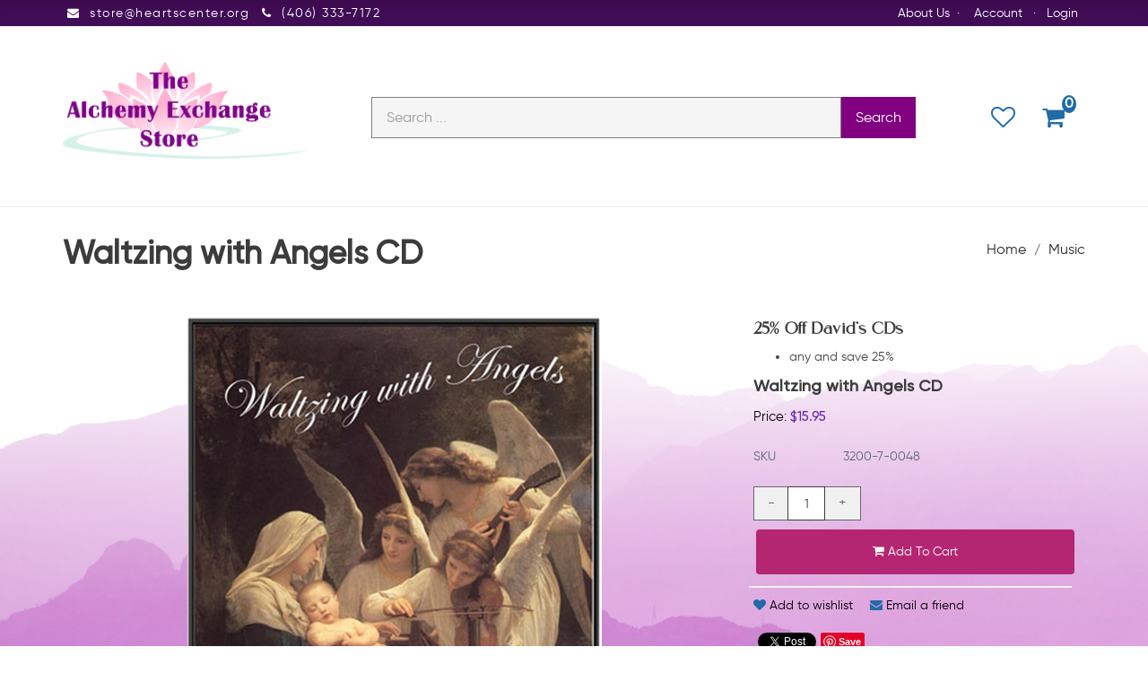

--- FILE ---
content_type: text/html; charset=utf-8
request_url: https://store.heartscenter.org/Music/Waltzing-with-Angels-CD
body_size: 13397
content:

<!DOCTYPE html>

<html>
<head>
    
    

    
    
<script async src='https://www.googletagmanager.com/gtag/js?id=G-T3VQ4QDX4H'></script>
<script>
window.dataLayer = window.dataLayer || [];
function gtag() { dataLayer.push(arguments); }
gtag('js', new Date());
gtag('config', 'G-T3VQ4QDX4H');
</script>



    
    <link rel="canonical" href="https://store.heartscenter.org/Music/Waltzing-with-Angels-CD" />

    <meta name="viewport" content="width=device-width" />
    <title>Waltzing with Angels CD</title>

    
    <link href="/style/app?v=REDdGd7EngL3tIpzTNKEUF8appi-gOlkaqa9x2R1e7s1" rel="stylesheet"/>


    
    <link href="/Themes/TheHeartsCenter/Content/favicon.ico" rel="icon" type="image/x-icon" />

<link href="/Themes/TheHeartsCenter/Content/CSS?v=7_yorbh-FC0G18OWokV_K6vqK5RGGNZg7nrVDnceYBI1" rel="stylesheet"/>



    
    
    
    <!-- all required styles includes by current page -->
<link href="/scripts/fancybox/jquery.fancybox.css" rel="stylesheet" type="text/css" />

    
    

    <script type="text/javascript">
        var AppPath = ''
    </script>

    
    <script src="/script/app?v=TXn5HL_S1Nkg_3xDi1y-beXwIDOKmbmu-smYUP4XZDs1"></script>


    
    

<script src="/Themes/TheHeartsCenter/JS?v=Nh0WDmrVc55dipLH3vNwRRf02a68ZAw3TVCGu6Uva5E1" defer></script>


    
    



    
    
    
    <!-- all required script includes by current page -->
<script defer="defer" src="/scripts/fancybox/jquery.fancybox.js" type="text/javascript"></script>
<script defer="defer" src="/scripts/option_picker.js" type="text/javascript"></script>
<script defer="defer" src="/scripts/jquery-easing/jquery.easing.min.js" type="text/javascript"></script>
<script defer="defer" src="/scripts/custom/buy-product-dialog.js" type="text/javascript"></script>
<script defer="defer" src="/scripts/store_header.js" type="text/javascript"></script>
<script defer="defer" src="/scripts/store_menu.js" type="text/javascript"></script>

    
    
</head>
<body>
    
    

    <div id="scrolltop" class=" hidden-xs"><i class="fa fa-angle-up"></i></div>
    <div>
        <div id="page-wrapper">
            <div class="row">
    <div class="column col-md-12 col-sm-12 col-xs-12">
        <!--WIDGET-ZONE-->
        <div>

    <div class="board-wrapper">
<div class="top-header hidden-xs">
    <div class="container">
        <div class="row" id="">
            <div class="column col-xs-12 col-sm-12 col-md-12" id="custom-header-top-center">
                <!--WIDGET-ZONE--><div class="">
    <div class="html-content-item">
<ul class="list-inline contacts">
                    <li><i class="fa fa-envelope"></i> store@heartscenter.org</li>
                    <li><i class="fa fa-phone"></i> (406) 333-7172</li>
                </ul>
    </div>


    <div class="widget-wrapper">

<div id="header-navigation-links">
    <ul class="list-inline links">
            <li class="admin"><a href="/about-us">About Us</a></li><span>&middot;&nbsp;</span>
            <!--<span>&middot;&nbsp;</span><li class="admin"><a href="/ContactUs">Contact Us</a></li><span>&nbsp;|</span>-->
		
		<!-- HIDE WISHLIST -->
        <!--            <li class="wishlist">
                <a href="/Members/MyWishlist">
                    <i></i>Wishlist
                </a>
            </li>
-->
        <li class="acct"><a href="/Members/MyOrders">
            Account</a></li>    
            <span>&middot;&nbsp;</span><li class="login"><a href="/Login">Login</a></li>
            </ul>

</div>

    </div>

</div><!--/WIDGET-ZONE-->
            </div>
            
        </div>
    </div>
</div>


<div class="row no-side-margin" id="custom-header-main-wrap"><div class="column col-sm-12 col-xs-12 col-md-12" id="custom-store-menu-nav"><!--WIDGET-ZONE--><div class=""></div><!--/WIDGET-ZONE--></div>
    
        <div class="column no-side-padding col-md-12 col-sm-12 col-xs-12" id="custom-header-main"><!--gm-editable-region-->
        <header id="store-header-compact" class="navbar navbar-default navbar-static-top" data-store-editing-enabled="False">
            <div class="container">
                <!--WIDGET-ZONE--><div id="custom-header-center" class="">

    <div class="widget-wrapper">


<div id="store-logo-container" class="navbar-header">
    <div id="storeLogo" class="storeLogo hidden-xs">
        <a href="/">
            <img src="/Themes/TheHeartsCenter/content/images/logo.png" class="img-responsive" alt="The Hearts Center Logo" width="1133" height="443" />
        </a>
    </div> 
    <div class="store-logo-sm">
        <a class="visible-xs pull-right navbar-brand" href="javascript:void(0);" class="icon" onclick="mobilemenuAppear()" style="z-index: 300;">
					<i class="fa fa-bars"></i>
		</a>	
        <a id="able-span" href="/" class="visible-xs navbar-brand"><img src="/Themes/TheHeartsCenter/content/images/mobilelogo.png" alt="The Hearts Center Mobile Logo" width="169" height="45" /></a>
        <button type="button" class="navbar-toggle" data-toggle="collapse" data-target=".navbar-collapse"><i class="fa fa-bars"></i></button>
        <a class="visible-xs pull-right navbar-brand" id="mobile-search-icon" style="margin-right: 10px;"><i class="fa fa-search m-t-n-xs"></i></a>
        <a class="visible-xs pull-right navbar-brand" href="/Checkout/Basket" style="display: none !important;" >
            <span class="p1 fa-1x" data-count="0">
                <i class="fa fa-shopping-cart m-t-n-xs"></i>
            </span>
        </a>
             			
    </div>
</div>

    </div>



    <div class="widget-wrapper hidden-xs">
<form action="/Webpage/StoreSearch" class="m-t-lg" id="search-form" method="post"><input data-val="true" data-val-number="The field MinimumLength must be a number." id="MinimumLength" name="MinimumLength" type="hidden" value="1" />    <div class="input-group input-group-lg ui-search">
        <input class="form-control search-phrase search-phrase-url" data-url="/Webpage/Suggest" data-val="true" data-val-searchkeyword="Search keyword must be at least 1 characters in length excluding spaces and wildcards." data-val-searchkeyword-allowwildcardsinstart="False" data-val-searchkeyword-keywordrequired="True" data-val-searchkeyword-minimumlength="1" id="Keywords" name="Keywords" placeholder="Search ..." type="text" value="" />
        <span class="input-group-btn">
            <button class="btn btn-primary" type="submit">Search</button>
        </span>
    </div>
<span class="field-validation-valid" data-valmsg-for="Keywords" data-valmsg-replace="true"></span></form>


    </div>



    <div class="widget-wrapper">

<div id="store-menu" class="store-menu" data-menu="Light">
    <div class="navbar-collapse collapse">
        <ul class="nav navbar-nav navbar-right">
			<!--HIDE ACCOUNT FROM MINI MENU-->
            <!--<li class="visible-xs"><a href="~/Members" class="tab"><i class="acct"></i>Account</a></li>-->
            <!-- HIDE HOME BUTTON -->
            <!--<li class="hidden-xs"><a href="/" class="tab">Home</a></li>-->
            <!-- Hide MEGAMENU -->
            <!--<li class="dropdown megamenu custom-mobile-menu">
                <a href="#" class="dropdown-toggle" data-toggle="dropdown" data-hover="dropdown" data-delay="300" data-close-others="true">Browse Store</a>
                <ul class="dropdown-menu">
                        <li class='col-md-2' ><ul class='list-unstyled'><li class='title'><a href='/Soul-Raising-Sessions'>Soul-Raising Sessions</a><li class='dropdown-submenu'><a href='/Soul-Raising-Sessions/Soul-Raising-Sessions-by-Meta-and-Hilarion'>Soul-Raising Sessions with  Meta and Hilarion</a></li><li class='dropdown-submenu'><a href='/Soul-Raising-Sessions/Violet-Fire-Acceleration-Session-with-Saint-Germain'>Violet Fire Acceleration Session with Saint Germain</a></li><li class='dropdown-submenu'><a href='/Soul-Raising-Sessions/Archangel-Michael-Soul-Raising-Sessions'>Archangel Michael Soul-Raising Sessions</a></li><li class='dropdown-submenu'><a href='/Soul-Raising-Sessions/Family-Healing-Sessions-with-Mother-Mary'>Family Healing Sessions with Mother Mary</a></li><li class='dropdown-submenu'><a href='/Soul-Raising-Sessions/Jesus-Special-Sessions'>Jesus' Special Sessions</a></li><li class='dropdown-submenu'><a href='/Soul-Raising-Sessions/Keys-for-Your-Ascension-Session-with-Serapis-Bey'>Keys for Your Ascension Session with Serapis Bey</a></li><li class='dropdown-submenu'><a href='/Soul-Raising-Sessions/Radical-Forgiveness-Session-with-Kuan-Yin'>Radical Forgiveness Session with Kuan Yin</a></li><li class='dropdown-submenu'><a href='/Soul-Raising-Sessions/Resolving-Personal-Psychology-Session-with-Kuthumi'>Resolving Personal Psychology Session with Kuthumi</a></li><li class='dropdown-submenu'><a href='/Soul-Raising-Sessions/Soul-Raising-Sessions-with-David-Christopher-Lewis'>Soul-Raising Sessions with David Christopher Lewis</a></li><li class='dropdown-submenu'><a href='/Soul-Raising-Sessions/Discipleship-Sessions-with-El-Morya'>Discipleship Sessions with El Morya</a></li><li class='dropdown-submenu'><a href='/Soul-Raising-Sessions/Sanat-Kumara-Sessions'>Sanat Kumara Sessions</a></li></li></ul></li><li class='col-md-2' ><ul class='list-unstyled'><li class='title'><a href='/Art'>Art</a><li class='dropdown-submenu'><a href='/Art/David-Keil-Images'>David Keil Images</a></li><li class='dropdown-submenu'><a href='/Art/Hidden-Artwork'>Hidden Artwork</a></li></li></ul></li><li class='col-md-2' ><ul class='list-unstyled'><li class='title'><a href='/Audio'>Audio</a></li></ul></li><li class='col-md-2' ><ul class='list-unstyled'><li class='title'><a href='/Audio-Books'>Audio Books</a></li></ul></li><li class='col-md-2' ><ul class='list-unstyled'><li class='title'><a href='/Health-and-Body-Care'>Health and Body Care</a></li></ul></li><li class='col-md-2' ><ul class='list-unstyled'><li class='title'><a href='/Books'>Books</a><li class='dropdown-submenu'><a href='/Books/Children-Familiies'>Children & Familiies</a></li><li class='dropdown-submenu'><a href='/Books/Angels'>Angels</a></li><li class='dropdown-submenu'><a href='/Books/Astrology'>Astrology</a></li><li class='dropdown-submenu'><a href='/Books/Biographies'>Biographies</a></li><li class='dropdown-submenu'><a href='/Books/Near-Death-Life-After-Death'>Near Death, Life After Death</a></li><li class='dropdown-submenu'><a href='/Books/Hearts-Center-Publications'>Hearts Center Publications</a></li><li class='dropdown-submenu'><a href='/Books/Light-Solar-Healing'>Light & Solar Healing</a></li><li class='dropdown-submenu'><a href='/Books/Libros-en-espa%c3%b1ol'>Libros en español</a></li><li class='dropdown-submenu'><a href='/Books/Permaculture-Gardening'>Permaculture & Gardening</a></li><li class='dropdown-submenu'><a href='/Books/Peter-Deunov'>Peter Deunov</a></li><li class='dropdown-submenu'><a href='/Books/Prosveta-Omraam-Mikha%c3%abl-A%c3%afvanhov-'>Prosveta - Omraam Mikhaël Aïvanhov </a></li><li class='dropdown-submenu'><a href='/Books/Ringing-Cedars-of-Russia-Series'>Ringing Cedars of Russia Series</a></li><li class='dropdown-submenu'><a href='/Books/Spiritual-Classics'>Spiritual Classics</a></li></li></ul></li></li></li></li></li></li></li></li></li></li></li></li></li></li></li></li></li></li></li></li></li></li></li></li></li></li>
                </ul>
            </li>-->
			<!-- HIDE PRODUCT FINDER & CONTACT US-->
			<!--
            <li class="hidden-sm"><a href="/Search" class="tab"><i class="finder"></i>Product Finder</a></li>
            <li><a href="~/ContactUs" class="tab"><i class="contact"></i>Contact Us</a></li> -->
           <li class="navbar-cart">
                <a data-text="Wishlist"  href="/Checkout/Basket">
                    <span  class="p1 fa-1x">
                        <i class="p3 fa fa-heart-o"></i>
                    </span>
                </a>
            </li> 				
            <li class="navbar-cart">
                <a data-text="View Cart" href="/Checkout/Basket">
                    <span class="p1 fa-1x" data-count="0">
                        <i class="p3 fa fa-shopping-cart"></i>
                    </span>
                </a>
            </li> 
 
			
		
			<!--CUSTOM LINK FOR WISHLIST-->
			<!--HIDE MAGNIFYING GLASS (SEARCH) -->
            <!--<li class="dropdown navbar-search hidden-xs">
                <a href="#" class="dropdown-toggle" data-toggle="dropdown"><i class="fa fa-search"></i></a>
                <ul class="dropdown-menu">
                    <li>
                        <form action="/Webpage/StoreSearch" class="m-t-lg" id="search-form" method="post"><input data-val="true" data-val-number="The field MinimumLength must be a number." id="MinimumLength" name="MinimumLength" type="hidden" value="1" />    <div class="input-group input-group-lg ui-search">
        <input class="form-control search-phrase search-phrase-url" data-url="/Webpage/Suggest" data-val="true" data-val-searchkeyword="Search keyword must be at least 1 characters in length excluding spaces and wildcards." data-val-searchkeyword-allowwildcardsinstart="False" data-val-searchkeyword-keywordrequired="True" data-val-searchkeyword-minimumlength="1" id="Keywords" name="Keywords" placeholder="Search ..." type="text" value="" />
        <span class="input-group-btn">
            <button class="btn btn-primary" type="submit">Search</button>
        </span>
    </div>
<span class="field-validation-valid" data-valmsg-for="Keywords" data-valmsg-replace="true"></span></form>


                    </li>
                </ul>
            </li>-->
			<!-- HIDING THIS TOO -->
			<!--
                <li class="visible-xs"><a href="/Login" class="tab">Login</a></li>
            			-->
        </ul>
    </div>
</div>
<div id="mobile-search-field">
    <form action="/Webpage/StoreSearch" id="search-mobile-form" method="post"><div class="ui-search-mobile">
    <input class="form-control search-phrase-mobile search-phrase-url" data-url="/Webpage/Suggest" data-val="true" data-val-searchkeyword="Search keyword must be at least 1 characters in length excluding spaces and wildcards." data-val-searchkeyword-allowwildcardsinstart="False" data-val-searchkeyword-keywordrequired="True" data-val-searchkeyword-minimumlength="1" id="Keywords" name="Keywords" placeholder="Search ..." type="text" value="" />
    <span class="field-validation-valid" data-valmsg-for="Keywords" data-valmsg-replace="true"></span>
    <input data-val="true" data-val-number="The field MinimumLength must be a number." id="MinimumLength" name="MinimumLength" type="hidden" value="1" />
</div>
</form>


</div>
    </div>

</div><!--/WIDGET-ZONE-->
            </div>
        </header>
    <!--/gm-editable-region-->
    </div>
</div>
<div class="row no-side-margin" id="">
    <div class="column no-side-padding col-md-12 col-sm-12 col-xs-12" id="custom-header-footer">
    <!--WIDGET-ZONE--><div class="">

    <div class="widget-wrapper">

<div id="basket-notifier-container">
    <div id="basket-notification-panel">
        <div id="basket-notifier" class="basket-notify-wrapper" style="display:none;">
            
        </div>
    </div>
    <script>
        $(function () {
            var allowDisplay = 'True' === "True";
            if (allowDisplay) {
                $.ajax({
                    url: AppPath + "/Checkout/_ItemAddedNotify",
                    type: "GET",
                    data: { allowDisplay: allowDisplay },
                }).done(function (data) {
                    if (data.hideNotifier) {
                        $("#basket-notifier").hide();
                    }
                    else {
                        $("#basket-notifier").html(data);
                        $("#basket-notifier").slideDown();
                        if ($(window).scrollTop() > 100) {
                            $('.basket-notify-wrapper').css('top', '0');
                        }
                    }
                }).fail(function (err) {
                    console.log(err);
                });
            }
        });
    </script>
</div>
    </div>

</div><!--/WIDGET-ZONE-->
    </div>
</div>

    </div>
</div>
        <!--/WIDGET-ZONE-->
    </div>
</div>
<div class="row breadcrumb-wrapper">
    <div class="container">
        <div class="layout-row">
            <div class="column p-t-sm col-md-6"><!--WIDGET-ZONE--><div>

    <div class="widget-wrapper">
<h1><span>Waltzing with Angels CD</span></h1>

    </div>

</div><!--/WIDGET-ZONE--></div>
            <div class="column col-md-6"><!--WIDGET-ZONE--><div>

    <div class="widget-wrapper">
<ol class="breadcrumb">
    <li><a href="/">Home</a></li>
            <li><a href="/Music">Music</a></li>
</ol>
    </div>

</div><!--/WIDGET-ZONE--></div>
        </div>
    </div>
</div>
<div class="container">
    <div class="row content">
        <div class="column col-md-12 main-content"><!--CONTENT-ZONE--><div>

<article class="product-item product-single">
    <div class="row">
        <div class="column col-md-8 col-xs-6 col-sm-6">
            <!--WIDGET-ZONE--><div>

    <div class="widget-wrapper">


<div class="product-carousel-wrapper">
        <div class="product-carousel">
                <a id="ProductImageUrl" class="fancybox-thumbs" data-fancybox-group="thumb" rel="rel" href="/Assets/ProductImages/WaltzingwithAngelsCD360x390.jpg" title="">
                    <img alt="Waltzing with Angels CD" class="productImage img-responsive" id="miImage" src="/GetImage.ashx?Path=%7e%2fAssets%2fProductImages%2fWaltzingwithAngelsCD360x390.jpg&amp;maintainAspectRatio=true" title="Waltzing with Angels CD" />
                </a>
        </div>
    

</div>


    </div>

</div><!--/WIDGET-ZONE-->
        </div>
        <div class="column col-md-4 col-xs-6 col-sm-6">
            <div class="product-body"><!--WIDGET-ZONE--><div>

    <div class="widget-wrapper">
    <div class="widget discountsDialog">
        <div>
                <h3>25% Off David&#39;s CDs </h3>
                <div class="levels">
                    <ul>
                            <li>
any                                and save
                                     25% 
                            </li>
                    </ul>
                </div>
        </div>
    </div>

    </div>



    <div class="widget-wrapper">

<div id="buyProductDialogWidget">
<form action="/Product/BuyProductDialog/252" data-ajax="true" data-ajax-complete="onBuyProductDialogComplete" data-ajax-method="POST" data-ajax-success="onBuyProductDialogSuccess" id="buy-product-dialog-form" method="post">        <button id="HDN_SUBMIT" type="submit" style="display:none;"></button>
<input id="ProductId" name="ProductId" type="hidden" value="252" /><input id="Parameters_ShowGTIN" name="Parameters.ShowGTIN" type="hidden" value="False" /><input id="Parameters_ShowPartNumber" name="Parameters.ShowPartNumber" type="hidden" value="False" /><input id="Parameters_ShowPrice" name="Parameters.ShowPrice" type="hidden" value="True" /><input id="Parameters_ShowProductReviews" name="Parameters.ShowProductReviews" type="hidden" value="True" /><input id="Parameters_ShowSku" name="Parameters.ShowSku" type="hidden" value="True" /><input id="Parameters_ShowSubscription" name="Parameters.ShowSubscription" type="hidden" value="True" /><input data-val="true" data-val-number="The field ProductId must be a number." id="Parameters_ProductId" name="Parameters.ProductId" type="hidden" value="252" /><input id="ProductVariantImageUrl" name="ProductVariantImageUrl" type="hidden" value="" /><input id="ProductVariantOriginalImageUrl" name="ProductVariantOriginalImageUrl" type="hidden" value="" />        <h3><span>Waltzing with Angels CD</span></h3>
<span>
            <span>
                
                <div class="price">
                    <span>Price:</span>
                    <span class="baseprice">$15.95</span> <span></span>
                </div>

            </span>
</span>
        <ul class="list-unstyled product-info">
                <li><span>SKU</span><span>3200-7-0048</span></li>
                        
        </ul>
<div class="validation-summary-valid" data-valmsg-summary="true"><ul><li style="display:none"></li>
</ul></div>    <div>
            <div class="m-b-xs">
                <span class="alert-success">
                     
                </span>
            </div>

    </div>
    <div cls="col-md-3 col-sm-4">
        <div class="product-form clearfix">
                <div id="buy-product-quantity-box" class="row row-no-padding quantity">
                    <span class="product-quantity" data-min="1" data-max="1000">
                        <a class="btn btn-default" id="modal-qty-minus">-</a>
                        <input class="form-control resize-field text-box single-line" data-val="true" data-val-number="The field Quantity must be a number." id="modal-qty" name="Quantity" type="text" value="1" />
                        <a class="btn btn-default" id="modal-qty-plus">+</a>
                    </span>
                </div>
            <div class="btn-addtocart">
                <input id="addToCart" name="addToCart" type="hidden" value="" />
                <input id="addToWishlist" name="addToWishlist" type="hidden" value="" />
                    <button onclick="$('#addToCart').val('addToCart')" type="submit" class="btn btn-primary btn-block"><i class="fa fa-shopping-cart"></i> Add to cart</button>
            </div>

        </div>
    </div>
</form>
    <script type="application/ld+json">

{
    "@context": "http://schema.org/",
    "@type": "Product",
    "name": "Waltzing with Angels CD",
    "image": [
    "https://store.heartscenter.org/Assets/ProductImages/WaltzingwithAngelsCD360x390.jpg"
    ],
    "url": "https://store.heartscenter.org/Music/Waltzing-with-Angels-CD",
    "description": "&lt;div style=&quot;padding: 15px;&quot;&gt;&lt;br /&gt; &lt;b&gt;Instrumental/Vocal&amp;mdash;Waltzing with Angels&amp;mdash;by David C. Lewis&lt;/b&gt;&lt;br /&gt; &lt;p&gt;&lt;b&gt;New&lt;/b&gt;&amp;mdash;released during the 2010 New Year&#39;s conference&lt;/p&gt; &lt;p&gt;It has 20 tracks of all waltz music, all original compositions by David C. Lewis, orchestrated and recorded by Dean Anderson.&lt;/p&gt; &lt;p&gt;The first 10 tracks are instrumental only; the second 10 tracks are the same songs but with singing and lyrics.&lt;/p&gt; &lt;p&gt;The total running time is just under 72 minutes.&lt;/p&gt;&lt;p&gt;&lt;br /&gt;1 and 11   Waltzing with Angels&lt;br /&gt;2 and 12   Take My Hand, Jesus Dear&lt;br /&gt;3 and 13   Beauty in Bloom&lt;br /&gt;4 and 14   The Humble Heart&lt;br /&gt;5 and 15   To the Holy Family&lt;br /&gt;6 and 16   Let Not Your Heart be Troubled&lt;br /&gt;7 and 17   Padre Pio Dear&lt;br /&gt;8 and 18   Bedtime Lullaby&lt;br /&gt;9 and 19   Evening Angels Lullaby&lt;br /&gt;10 and 20 May Angels Go With You&lt;/p&gt;&lt;/div&gt;&lt;p&gt;&amp;nbsp;&lt;/p&gt;",
    "mpn": "",
    "sku":"3200-7-0048",
    "gtin13" : "made labels",
    "brand": {
    "@type": "Brand",
    "name": ""
    },
    "color" : "",
    "offers": {
    "url": "https://store.heartscenter.org/Music/Waltzing-with-Angels-CD",
    "@type": "Offer",
    "priceCurrency": "USD",
    "price": "15.95",
    "availability": "https://schema.org/InStock"
    }
}
</script>
</div>

    </div>



    <div class="widget-wrapper">
<div id="ProductWishandEmail">
    <ul class="list-inline product-links">
            <li><a onclick="$('#addToWishlist').val('addToWishlist'); $('#buy-product-dialog-form').submit();" class="m-r-lg"><i class="fa fa-heart m-r-xs"></i>Add to wishlist</a></li>
        <li>
            <a data-ajax="true" data-ajax-loading="#productwishandemail-loader" data-ajax-method="GET" data-ajax-mode="replace" data-ajax-success="DisplayDialog(&#39;product-tell-a-friend&#39;)" data-ajax-update="#modal-container" href="/Product/ProductTellAFriend?productId=252"><i class='fa fa-envelope m-r-xs'></i>Email a friend<img alt="loading" class="text-center" id="productwishandemail-loader" src="/Content/ajax-loader-small.gif" style="display:none" /></a>
        </li>
    </ul>
</div>
<div id="modal-container">
    
</div>
    </div>



    <div class="widget-wrapper">
<div id="SocialMediaLinksDialogContainer">
    <div class="widget widget-social-media-links">
            <div id="fb-root"></div>
            <script async defer crossorigin="anonymous" src="https://connect.facebook.net/en_US/sdk.js#xfbml=1&version=v20.0" nonce="FbNonce"></script>
            <div class="fb-share-button" data-href="https://store.heartscenter.org/Music/Waltzing-with-Angels-CD" data-layout="button" data-size="small"></div>
                    <div class="m-l-md">
                <a href="https://twitter.com/share" class="twitter-share-button">Tweet</a>
            </div>
            <script type="text/javascript" defer="defer">!function (d, s, id) { var js, fjs = d.getElementsByTagName(s)[0]; if (!d.getElementById(id)) { js = d.createElement(s); js.id = id; js.src = "//platform.twitter.com/widgets.js"; fjs.parentNode.insertBefore(js, fjs); } }(document, "script", "twitter-wjs");</script>
                    <div class="m-l-md">
                <a data-pin-do="buttonPin" href="http://pinterest.com/pin/create/button/?url=https%3a%2f%2fstore.heartscenter.org%2fMusic%2fWaltzing-with-Angels-CD&amp;media=https%3a%2f%2fstore.heartscenter.org%2fAssets%2fProductImages%2fWaltzingwithAngelsCD360x390.jpg&amp;description=Waltzing+with+Angels+CD"></a>
            </div>
            <script type="text/javascript" src="https://assets.pinterest.com/js/pinit.js" defer="defer"></script>
    </div>
</div>
    </div>



    <div class="widget-wrapper">

    </div>

</div><!--/WIDGET-ZONE--></div>
        </div>
    </div>
</article>
<div class="row">
    <div class="column col-md-12 col-xs-12 col-sm-12">
        <!--WIDGET-ZONE--><div>

    <div class="widget-wrapper">

<div id="tabs" class="tabs product-tabs">
    <ul class="nav nav-tabs" role="tablist">
        <li id="descTab" class="active">
            <a href="#descPane" role="tab" data-toggle="tab" aria-controls="description" aria-expanded="false">Description</a>
        </li>
                            <li id="moreItemsTab">
                <a href="#moreItemsPane" role="tab" data-toggle="tab" aria-controls="also-in" aria-expanded="true">Also in Category</a>
            </li>
    </ul>
    <div class="tab-content">
        <div role="tabpanel" class="tab-pane active in" id="descPane">

<div id="product-description" class="row p-t-lg">
        <div class="col-md-12">
            <div class="">

                    <div class="html-content-item">
                        <div class="description-wrapper">
<div style="padding: 15px;"><br /> <b>Instrumental/Vocal&mdash;Waltzing with Angels&mdash;by David C. Lewis</b><br /> <p><b>New</b>&mdash;released during the 2010 New Year's conference</p> <p>It has 20 tracks of all waltz music, all original compositions by David C. Lewis, orchestrated and recorded by Dean Anderson.</p> <p>The first 10 tracks are instrumental only; the second 10 tracks are the same songs but with singing and lyrics.</p> <p>The total running time is just under 72 minutes.</p><p><br />1 and 11   Waltzing with Angels<br />2 and 12   Take My Hand, Jesus Dear<br />3 and 13   Beauty in Bloom<br />4 and 14   The Humble Heart<br />5 and 15   To the Holy Family<br />6 and 16   Let Not Your Heart be Troubled<br />7 and 17   Padre Pio Dear<br />8 and 18   Bedtime Lullaby<br />9 and 19   Evening Angels Lullaby<br />10 and 20 May Angels Go With You</p></div><p>&nbsp;</p>
                        </div>
                    </div>
            </div>
        </div>
    </div>



        </div>
                            <div id="moreItemsPane" class="tab-pane" role="tabpanel">
    <div id="more-category-items" class="row">
        <div class="col-md-12">
            <div class="more-category-items ">
                <div class="row grid" id="products">

                        <div class="col-xs-6 col-sm-4 col-md-3">
                            

<article class="product-item product-item-display p-t-md">
    <div class="row row-no-padding">
        <div class="col-sm-3">
            <div class="product-overlay">
                <div class="product-mask"></div>
                <a href="/Music/Songs-to-the-Seven-Elohim-CD" class="product-permalink"></a>
<img alt="Songs to the Seven Elohim CD" class="img-responsive product-img-center" src="/Assets/ProductImages/ElohimCD240x240.jpg" title="Songs to the Seven Elohim CD" />                            </div>
        </div>
        <div class="col-sm-9">
            <div class="product-body">
                    <h3><a href="/Music/Songs-to-the-Seven-Elohim-CD">Songs to the Seven Elohim CD</a></h3>
                                                                    <div class="sku">
                        3200-7-0036
                    </div>
                                                        <span class="price">
            <ins>
                <ins><span class='amount'>$15.00</span></ins>
            </ins>
        </span>
            <span class="price">
                
            </span>
                
<div class="buttons">
        <button class="btn-add-to-cart btn btn-primary btn-sm" data-productid="408"><i class='fa fa-shopping-cart'></i> Add To Cart</button>
</div>            </div>
        </div>
    </div>
</article>    

                        </div>
                        <div class="col-xs-6 col-sm-4 col-md-3">
                            

<article class="product-item product-item-display p-t-md">
    <div class="row row-no-padding">
        <div class="col-sm-3">
            <div class="product-overlay">
                <div class="product-mask"></div>
                <a href="/Music/Vera-Christmas-Celebration-CD" class="product-permalink"></a>
<img alt="Vera Christmas Celebration CD" class="img-responsive product-img-center" src="/Assets/ProductImages/VeraChristmasCelebration240x240.gif" title="Vera Christmas Celebration CD" />                            </div>
        </div>
        <div class="col-sm-9">
            <div class="product-body">
                    <h3><a href="/Music/Vera-Christmas-Celebration-CD">Vera Christmas Celebration CD</a></h3>
                                                                    <div class="sku">
                        3200-7-0070
                    </div>
                                                        <span class="price">
            <ins>
                <ins><span class='amount'>$10.00</span></ins>
            </ins>
        </span>
            <span class="price">
                
            </span>
                
<div class="buttons">
        <button class="btn-add-to-cart btn btn-primary btn-sm" data-productid="411"><i class='fa fa-shopping-cart'></i> Add To Cart</button>
</div>            </div>
        </div>
    </div>
</article>    

                        </div>
                        <div class="col-xs-6 col-sm-4 col-md-3">
                            

<article class="product-item product-item-display p-t-md">
    <div class="row row-no-padding">
        <div class="col-sm-3">
            <div class="product-overlay">
                <div class="product-mask"></div>
                <a href="/Music/Ecos-Del-Alma-CD" class="product-permalink"></a>
<img alt="Ecos Del Alma CD" class="img-responsive product-img-center" src="/Assets/images/AUDIOimg/NicCarterEcosdelAlma300h.jpg" title="Ecos Del Alma CD" />                            </div>
        </div>
        <div class="col-sm-9">
            <div class="product-body">
                    <h3><a href="/Music/Ecos-Del-Alma-CD">Ecos Del Alma CD</a></h3>
                                                                    <div class="sku">
                        3200-7-0052
                    </div>
                                                        <span class="price">
            <ins>
                <ins><span class='amount'>$14.99</span></ins>
            </ins>
        </span>
            <span class="price">
                
            </span>
                
<div class="buttons">
        <button class="btn-add-to-cart btn btn-primary btn-sm" data-productid="434"><i class='fa fa-shopping-cart'></i> Add To Cart</button>
</div>            </div>
        </div>
    </div>
</article>    

                        </div>
                        <div class="col-xs-6 col-sm-4 col-md-3">
                            

<article class="product-item product-item-display p-t-md">
    <div class="row row-no-padding">
        <div class="col-sm-3">
            <div class="product-overlay">
                <div class="product-mask"></div>
                <a href="/Music/Serenity-CD" class="product-permalink"></a>
<img alt="Serenity CD" class="img-responsive product-img-center" src="/Assets/images/AUDIOimg/NicCarterSerenity300h.jpg" title="Serenity CD" />                            </div>
        </div>
        <div class="col-sm-9">
            <div class="product-body">
                    <h3><a href="/Music/Serenity-CD">Serenity CD</a></h3>
                                                                    <div class="sku">
                        3200-7-0053
                    </div>
                                                        <span class="price">
            <ins>
                <ins><span class='amount'>$14.99</span></ins>
            </ins>
        </span>
            <span class="price">
                
            </span>
                
<div class="buttons">
        <button class="btn-add-to-cart btn btn-primary btn-sm" data-productid="435"><i class='fa fa-shopping-cart'></i> Add To Cart</button>
</div>            </div>
        </div>
    </div>
</article>    

                        </div>
                </div>

            </div>
        </div>
    </div>

            </div>
    </div>
</div>

    </div>



    <div class="widget-wrapper">
    <div class="components-content">
        <div class="widget customFieldsDialog">
            <div class="row">
                <div class="col-lg-12">
                        <div>
                            <label>please enter inventory location: </label>
                            <span>C4-5</span>
                        </div>
                                    </div>
            </div>
        </div>
    </div>

    </div>

</div><!--/WIDGET-ZONE-->
    </div>
</div>
</div><!--/CONTENT-ZONE--></div>
    </div>
</div>
<div class="row">
    <div class="column col-md-12 col-sm-12 col-xs-12">
        <!--WIDGET-ZONE-->
        <div>

    <div class="board-wrapper">
<footer class="navbar navbar-default">
    <div class="container">
        <div class="row">
            <div class="column col-md-12 col-sm-12 col-xs-12">
                <!--WIDGET-ZONE-->
                <div style="" class="">
    <div class="html-content-item">
<div class="row">
    <div class="col-sm-4 col-xs-6">
        <div class="footer-widget footer-widget-contacts">
            <div class="headline">
                <a href="/contactus"><h4>CONTACT US</h4></a>
            </div>
            <ul class="list-unstyled">
                <li><i class="fa fa-envelope"></i> store@heartscenter.org</li>
                <li><i class="fa fa-phone"></i> (406) 333-7172</li>
                <!--<li class="social">
                    <a href="https://www.facebook.com/heartsblazing/"><i class="fa fa-facebook"></i></a>
                    <a href="#"><i class="fa fa-twitter"></i></a>
                    <a href="https://www.instagram.com/heartscenter/?hl=en"><i class="fa fa-instagram"></i></a>
                    <a href="#"><i class="fa fa-linkedin"></i></a>
                    <a href="#"><i class="fa fa-tumblr"></i></a>
                -->
            </ul>
        </div>
    </div>
    <div class="col-sm-4 col-xs-6">
        <div class="footer-widget footer-widget-links">
            <div class="headline">
                <h4>INFORMATION</h4>
            </div>
            <ul class="list-unstyled">
                <li><a href="/about-us" class="about-us">About Us</a></li>
                <li style="display: none;"><a href="#" class="shipping-info">Shipping Info</a></li>
                <li style="display: none;"><a href="#" class="privacy-policy">Privacy Policy</a></li>
                <li style="display: none;"><a href="#" class="terms">Terms and Conditions</a></li>
            </ul>
        </div>
    </div>
    <div class="col-sm-4 col-xs-6">
        <div class="footer-widget footer-widget-facebook">
            <div class="headline">
                <h4>MY ACCOUNT</h4>
            </div>
            <ul class="list-unstyled">
                <li>

    <div class="widget-wrapper">
    <a href="/Members/MyOrders" class="login">Login to Account</a>

    </div>

</li>
                <li><a href="/Members/MyOrders">My Orders</a></li>
                <li><a href="/Members/MyWishlist">My Wishlist</a></li>
                <!--<li><a href="/ContactUs">Contact Us</a></li>-->
            </ul>
        </div>
    </div>
</div>
    </div>
</div>
                <!--/WIDGET-ZONE-->
            </div>
        </div>
        <div class="row">
            <div class="column col-md-12 col-sm-12 col-xs-12">
                <!--WIDGET-ZONE-->
                <div>
    <div class="html-content-item">
<div class="footer-bottom">
            <div class="row">
                <div class="col-sm-6">
                    <p class="copyright">
                        <a href="https://www.heartscenter.org" target="_blank" rel="noopener">© The Hearts Center Community 2023. All rights reserved.</a><p style="color: #616161; font-weight: 500; font-size: 12px;">All proceeds from products and services are used to support The Hearts Center Community as a 508(c)(1)(a) non-profit charitable organization.</p>
                    </p>
                </div>
                <div class="col-sm-6">
                    <ul class="list-inline payment-methods">
                        <li><i class="fa fa-cc-amex"></i><br></li>
                        <!--<li><i class="fa fa-cc-diners-club"></i><br></li>-->
                        <li><i class="fa fa-cc-discover"></i><br></li>
                        <!--<li><i class="fa fa-cc-jcb"></i><br></li>-->
                        <li><i class="fa fa-cc-mastercard"></i><br></li>
                        <!--<li><i class="fa fa-cc-paypal"></i><br></li>-->
                        <li><i class="fa fa-cc-visa"></i><br></li>
                    </ul>
                </div>
            </div>
        </div>
                
<div id="mobilemenu">
	<ul style="padding: 0;">
		<li><a href="/Members">Account/Login</a></li>
		<li><a href="/Checkout/Basket">Shopping Cart</a></li>
		<li><a href="/Members/MyWishlist">Wishlist</a></li>		
		<li><a href="/About-Us">About Us</a></li>
		<li style="border: none; display: flex; justify-content: center; margin-top: 15px"><a href="#" style="pointer-events: none; font-size: 2.4em; font-family: Svarga;">Categories</a></li>
		<li><a href="/Soul-Raising-Sessions">Soul Raising Sessions</a></li>
		<li><a href="/Art">Art</a></li>
		<li><a href="/Audio">Audio</a></li>
		<li><a href="/Health-and-Body-Care">Health & Body Care</a></li>
		<li><a href="/Books">Books</a></li>
		<li><a href="/Donations">Donations</a></li>
		<li><a href="/Ebooks">Ebooks</a></li>
		<li><a href="/Essential-Oils">Essential Oils</a></li>
		<li><a href="/Events">Events</a></li>
		<li><a href="/Gems-and-Minerals">Gems & Minerals</a></li>
		<li><a href="/Gia-Wellness-Products">Gia Wellness Products</a></li>
		<li><a href="/Gift-Certificates">Gift Certificates</a></li>
		<li><a href="/Gifts">Gifts</a></li>
		<li><a href="/Jewelry-and-Rosaries">Jewelry and Rosaries</a></li>
		<li><a href="/Meru-Learning-Centers">Meru Learning Centers</a></li>
		<li><a href="/Meru-University">Meru University</a></li>
		<li><a href="/Music">Music</a></li>
		<li><a href="/Orgonites.aspx">Orgonites</a></li>
		<li><a href="/Prayers-Songs-">Prayers & Songs</a></li>
		<li><a href="/Quantum-Biofeedback-Sessions">Quantum Biofeedback Sessions</a></li>
		<li><a href="/Recommended-Books-Amazon">Recommended Books @ Amazon</a></li>
		<li><a href="/Rosaries">Rosaries</a></li>
		<li><a href="/Singing-Bowls">Singing Bowls</a></li>
		<li><a href="/Statuary">Statuary</a></li>
		<li><a href="/Video">Video</a></li>
		<li><a href="/Digital-Downloads">Digital Downloads</a></li>
		<li><a href="/Wholesale">Wholesale</a></li>
		<li><a href="/Local-Groups">Local Groups</a></li>


	</ul>								
</div>

<style>
	#mobilemenu {
		position: fixed;
		top: 80px;
		left: 0;
		height: 100%;
		width: 100%;
		padding: 1em 0;
		background-color: #410c56;
		z-index: 200;
		display: none;
		overflow-y: auto;
	}

	#mobilemenu li {
		list-style: none;
		padding: 8px 1.6em;	
		border-bottom: 1px solid rgb(255,255,255,.25);	
	}

	#mobilemenu li a {
		font-size: 1.6em;
		color: white;
	}
</style>
<script type="text/javascript">
  /* Toggle between showing and hiding the navigation menu links when the user clicks on the hamburger menu / bar icon */
function mobilemenuAppear() {
  var x = document.getElementById("mobilemenu");
  if (x.style.display === "block") {
    x.style.display = "none";
  } else {
    x.style.display = "block";
  }
} 
</script>
    </div>
</div>
                <!--/WIDGET-ZONE-->
            </div>
        </div>
        <div class="row">
            <div class="column col-md-12 col-sm-12 col-xs-12">
                <!--WIDGET-ZONE-->
                <div>

    <div class="widget-wrapper">

<script type="text/javascript">
(function(i,s,o,g,r,a,m){i['GoogleAnalyticsObject']=r;i[r]=i[r]||function(){
(i[r].q=i[r].q||[]).push(arguments)},i[r].l=1*new Date();a=s.createElement(o),
m=s.getElementsByTagName(o)[0];a.async=1;a.src=g;m.parentNode.insertBefore(a,m)
})(window,document,'script','//www.google-analytics.com/analytics.js','ga');
ga('create', 'UA-3116399-1', 'auto');
ga('send', 'pageview');
</script>


    </div>

</div>
                <!--/WIDGET-ZONE-->
            </div>
        </div>
    </div>
</footer>

    </div>
</div>
        <!--/WIDGET-ZONE-->
    </div>
</div>

            
            <div id="product-quickview-container"></div>

            <div id="ajax-loader"><img alt="loading" class="text-center" src="/Content/ajax-loader.gif" style="display:none" /></div>
        </div>
    </div>

    
</body>
</html>
